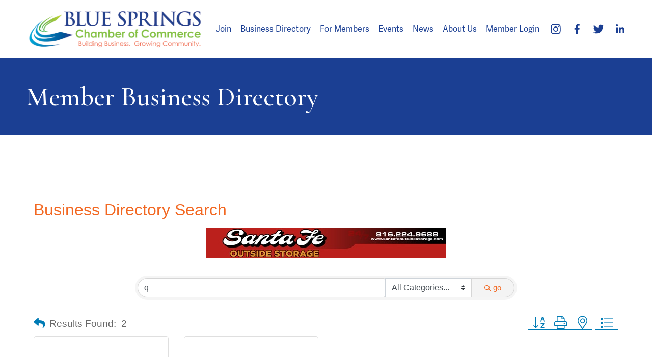

--- FILE ---
content_type: text/html; charset=utf-8
request_url: https://www.google.com/recaptcha/enterprise/anchor?ar=1&k=6LfI_T8rAAAAAMkWHrLP_GfSf3tLy9tKa839wcWa&co=aHR0cHM6Ly9idXNpbmVzcy5ibHVlc3ByaW5nc2NoYW1iZXIuY29tOjQ0Mw..&hl=en&v=9TiwnJFHeuIw_s0wSd3fiKfN&size=invisible&anchor-ms=20000&execute-ms=30000&cb=32y47l2xvkg4
body_size: 48462
content:
<!DOCTYPE HTML><html dir="ltr" lang="en"><head><meta http-equiv="Content-Type" content="text/html; charset=UTF-8">
<meta http-equiv="X-UA-Compatible" content="IE=edge">
<title>reCAPTCHA</title>
<style type="text/css">
/* cyrillic-ext */
@font-face {
  font-family: 'Roboto';
  font-style: normal;
  font-weight: 400;
  font-stretch: 100%;
  src: url(//fonts.gstatic.com/s/roboto/v48/KFO7CnqEu92Fr1ME7kSn66aGLdTylUAMa3GUBHMdazTgWw.woff2) format('woff2');
  unicode-range: U+0460-052F, U+1C80-1C8A, U+20B4, U+2DE0-2DFF, U+A640-A69F, U+FE2E-FE2F;
}
/* cyrillic */
@font-face {
  font-family: 'Roboto';
  font-style: normal;
  font-weight: 400;
  font-stretch: 100%;
  src: url(//fonts.gstatic.com/s/roboto/v48/KFO7CnqEu92Fr1ME7kSn66aGLdTylUAMa3iUBHMdazTgWw.woff2) format('woff2');
  unicode-range: U+0301, U+0400-045F, U+0490-0491, U+04B0-04B1, U+2116;
}
/* greek-ext */
@font-face {
  font-family: 'Roboto';
  font-style: normal;
  font-weight: 400;
  font-stretch: 100%;
  src: url(//fonts.gstatic.com/s/roboto/v48/KFO7CnqEu92Fr1ME7kSn66aGLdTylUAMa3CUBHMdazTgWw.woff2) format('woff2');
  unicode-range: U+1F00-1FFF;
}
/* greek */
@font-face {
  font-family: 'Roboto';
  font-style: normal;
  font-weight: 400;
  font-stretch: 100%;
  src: url(//fonts.gstatic.com/s/roboto/v48/KFO7CnqEu92Fr1ME7kSn66aGLdTylUAMa3-UBHMdazTgWw.woff2) format('woff2');
  unicode-range: U+0370-0377, U+037A-037F, U+0384-038A, U+038C, U+038E-03A1, U+03A3-03FF;
}
/* math */
@font-face {
  font-family: 'Roboto';
  font-style: normal;
  font-weight: 400;
  font-stretch: 100%;
  src: url(//fonts.gstatic.com/s/roboto/v48/KFO7CnqEu92Fr1ME7kSn66aGLdTylUAMawCUBHMdazTgWw.woff2) format('woff2');
  unicode-range: U+0302-0303, U+0305, U+0307-0308, U+0310, U+0312, U+0315, U+031A, U+0326-0327, U+032C, U+032F-0330, U+0332-0333, U+0338, U+033A, U+0346, U+034D, U+0391-03A1, U+03A3-03A9, U+03B1-03C9, U+03D1, U+03D5-03D6, U+03F0-03F1, U+03F4-03F5, U+2016-2017, U+2034-2038, U+203C, U+2040, U+2043, U+2047, U+2050, U+2057, U+205F, U+2070-2071, U+2074-208E, U+2090-209C, U+20D0-20DC, U+20E1, U+20E5-20EF, U+2100-2112, U+2114-2115, U+2117-2121, U+2123-214F, U+2190, U+2192, U+2194-21AE, U+21B0-21E5, U+21F1-21F2, U+21F4-2211, U+2213-2214, U+2216-22FF, U+2308-230B, U+2310, U+2319, U+231C-2321, U+2336-237A, U+237C, U+2395, U+239B-23B7, U+23D0, U+23DC-23E1, U+2474-2475, U+25AF, U+25B3, U+25B7, U+25BD, U+25C1, U+25CA, U+25CC, U+25FB, U+266D-266F, U+27C0-27FF, U+2900-2AFF, U+2B0E-2B11, U+2B30-2B4C, U+2BFE, U+3030, U+FF5B, U+FF5D, U+1D400-1D7FF, U+1EE00-1EEFF;
}
/* symbols */
@font-face {
  font-family: 'Roboto';
  font-style: normal;
  font-weight: 400;
  font-stretch: 100%;
  src: url(//fonts.gstatic.com/s/roboto/v48/KFO7CnqEu92Fr1ME7kSn66aGLdTylUAMaxKUBHMdazTgWw.woff2) format('woff2');
  unicode-range: U+0001-000C, U+000E-001F, U+007F-009F, U+20DD-20E0, U+20E2-20E4, U+2150-218F, U+2190, U+2192, U+2194-2199, U+21AF, U+21E6-21F0, U+21F3, U+2218-2219, U+2299, U+22C4-22C6, U+2300-243F, U+2440-244A, U+2460-24FF, U+25A0-27BF, U+2800-28FF, U+2921-2922, U+2981, U+29BF, U+29EB, U+2B00-2BFF, U+4DC0-4DFF, U+FFF9-FFFB, U+10140-1018E, U+10190-1019C, U+101A0, U+101D0-101FD, U+102E0-102FB, U+10E60-10E7E, U+1D2C0-1D2D3, U+1D2E0-1D37F, U+1F000-1F0FF, U+1F100-1F1AD, U+1F1E6-1F1FF, U+1F30D-1F30F, U+1F315, U+1F31C, U+1F31E, U+1F320-1F32C, U+1F336, U+1F378, U+1F37D, U+1F382, U+1F393-1F39F, U+1F3A7-1F3A8, U+1F3AC-1F3AF, U+1F3C2, U+1F3C4-1F3C6, U+1F3CA-1F3CE, U+1F3D4-1F3E0, U+1F3ED, U+1F3F1-1F3F3, U+1F3F5-1F3F7, U+1F408, U+1F415, U+1F41F, U+1F426, U+1F43F, U+1F441-1F442, U+1F444, U+1F446-1F449, U+1F44C-1F44E, U+1F453, U+1F46A, U+1F47D, U+1F4A3, U+1F4B0, U+1F4B3, U+1F4B9, U+1F4BB, U+1F4BF, U+1F4C8-1F4CB, U+1F4D6, U+1F4DA, U+1F4DF, U+1F4E3-1F4E6, U+1F4EA-1F4ED, U+1F4F7, U+1F4F9-1F4FB, U+1F4FD-1F4FE, U+1F503, U+1F507-1F50B, U+1F50D, U+1F512-1F513, U+1F53E-1F54A, U+1F54F-1F5FA, U+1F610, U+1F650-1F67F, U+1F687, U+1F68D, U+1F691, U+1F694, U+1F698, U+1F6AD, U+1F6B2, U+1F6B9-1F6BA, U+1F6BC, U+1F6C6-1F6CF, U+1F6D3-1F6D7, U+1F6E0-1F6EA, U+1F6F0-1F6F3, U+1F6F7-1F6FC, U+1F700-1F7FF, U+1F800-1F80B, U+1F810-1F847, U+1F850-1F859, U+1F860-1F887, U+1F890-1F8AD, U+1F8B0-1F8BB, U+1F8C0-1F8C1, U+1F900-1F90B, U+1F93B, U+1F946, U+1F984, U+1F996, U+1F9E9, U+1FA00-1FA6F, U+1FA70-1FA7C, U+1FA80-1FA89, U+1FA8F-1FAC6, U+1FACE-1FADC, U+1FADF-1FAE9, U+1FAF0-1FAF8, U+1FB00-1FBFF;
}
/* vietnamese */
@font-face {
  font-family: 'Roboto';
  font-style: normal;
  font-weight: 400;
  font-stretch: 100%;
  src: url(//fonts.gstatic.com/s/roboto/v48/KFO7CnqEu92Fr1ME7kSn66aGLdTylUAMa3OUBHMdazTgWw.woff2) format('woff2');
  unicode-range: U+0102-0103, U+0110-0111, U+0128-0129, U+0168-0169, U+01A0-01A1, U+01AF-01B0, U+0300-0301, U+0303-0304, U+0308-0309, U+0323, U+0329, U+1EA0-1EF9, U+20AB;
}
/* latin-ext */
@font-face {
  font-family: 'Roboto';
  font-style: normal;
  font-weight: 400;
  font-stretch: 100%;
  src: url(//fonts.gstatic.com/s/roboto/v48/KFO7CnqEu92Fr1ME7kSn66aGLdTylUAMa3KUBHMdazTgWw.woff2) format('woff2');
  unicode-range: U+0100-02BA, U+02BD-02C5, U+02C7-02CC, U+02CE-02D7, U+02DD-02FF, U+0304, U+0308, U+0329, U+1D00-1DBF, U+1E00-1E9F, U+1EF2-1EFF, U+2020, U+20A0-20AB, U+20AD-20C0, U+2113, U+2C60-2C7F, U+A720-A7FF;
}
/* latin */
@font-face {
  font-family: 'Roboto';
  font-style: normal;
  font-weight: 400;
  font-stretch: 100%;
  src: url(//fonts.gstatic.com/s/roboto/v48/KFO7CnqEu92Fr1ME7kSn66aGLdTylUAMa3yUBHMdazQ.woff2) format('woff2');
  unicode-range: U+0000-00FF, U+0131, U+0152-0153, U+02BB-02BC, U+02C6, U+02DA, U+02DC, U+0304, U+0308, U+0329, U+2000-206F, U+20AC, U+2122, U+2191, U+2193, U+2212, U+2215, U+FEFF, U+FFFD;
}
/* cyrillic-ext */
@font-face {
  font-family: 'Roboto';
  font-style: normal;
  font-weight: 500;
  font-stretch: 100%;
  src: url(//fonts.gstatic.com/s/roboto/v48/KFO7CnqEu92Fr1ME7kSn66aGLdTylUAMa3GUBHMdazTgWw.woff2) format('woff2');
  unicode-range: U+0460-052F, U+1C80-1C8A, U+20B4, U+2DE0-2DFF, U+A640-A69F, U+FE2E-FE2F;
}
/* cyrillic */
@font-face {
  font-family: 'Roboto';
  font-style: normal;
  font-weight: 500;
  font-stretch: 100%;
  src: url(//fonts.gstatic.com/s/roboto/v48/KFO7CnqEu92Fr1ME7kSn66aGLdTylUAMa3iUBHMdazTgWw.woff2) format('woff2');
  unicode-range: U+0301, U+0400-045F, U+0490-0491, U+04B0-04B1, U+2116;
}
/* greek-ext */
@font-face {
  font-family: 'Roboto';
  font-style: normal;
  font-weight: 500;
  font-stretch: 100%;
  src: url(//fonts.gstatic.com/s/roboto/v48/KFO7CnqEu92Fr1ME7kSn66aGLdTylUAMa3CUBHMdazTgWw.woff2) format('woff2');
  unicode-range: U+1F00-1FFF;
}
/* greek */
@font-face {
  font-family: 'Roboto';
  font-style: normal;
  font-weight: 500;
  font-stretch: 100%;
  src: url(//fonts.gstatic.com/s/roboto/v48/KFO7CnqEu92Fr1ME7kSn66aGLdTylUAMa3-UBHMdazTgWw.woff2) format('woff2');
  unicode-range: U+0370-0377, U+037A-037F, U+0384-038A, U+038C, U+038E-03A1, U+03A3-03FF;
}
/* math */
@font-face {
  font-family: 'Roboto';
  font-style: normal;
  font-weight: 500;
  font-stretch: 100%;
  src: url(//fonts.gstatic.com/s/roboto/v48/KFO7CnqEu92Fr1ME7kSn66aGLdTylUAMawCUBHMdazTgWw.woff2) format('woff2');
  unicode-range: U+0302-0303, U+0305, U+0307-0308, U+0310, U+0312, U+0315, U+031A, U+0326-0327, U+032C, U+032F-0330, U+0332-0333, U+0338, U+033A, U+0346, U+034D, U+0391-03A1, U+03A3-03A9, U+03B1-03C9, U+03D1, U+03D5-03D6, U+03F0-03F1, U+03F4-03F5, U+2016-2017, U+2034-2038, U+203C, U+2040, U+2043, U+2047, U+2050, U+2057, U+205F, U+2070-2071, U+2074-208E, U+2090-209C, U+20D0-20DC, U+20E1, U+20E5-20EF, U+2100-2112, U+2114-2115, U+2117-2121, U+2123-214F, U+2190, U+2192, U+2194-21AE, U+21B0-21E5, U+21F1-21F2, U+21F4-2211, U+2213-2214, U+2216-22FF, U+2308-230B, U+2310, U+2319, U+231C-2321, U+2336-237A, U+237C, U+2395, U+239B-23B7, U+23D0, U+23DC-23E1, U+2474-2475, U+25AF, U+25B3, U+25B7, U+25BD, U+25C1, U+25CA, U+25CC, U+25FB, U+266D-266F, U+27C0-27FF, U+2900-2AFF, U+2B0E-2B11, U+2B30-2B4C, U+2BFE, U+3030, U+FF5B, U+FF5D, U+1D400-1D7FF, U+1EE00-1EEFF;
}
/* symbols */
@font-face {
  font-family: 'Roboto';
  font-style: normal;
  font-weight: 500;
  font-stretch: 100%;
  src: url(//fonts.gstatic.com/s/roboto/v48/KFO7CnqEu92Fr1ME7kSn66aGLdTylUAMaxKUBHMdazTgWw.woff2) format('woff2');
  unicode-range: U+0001-000C, U+000E-001F, U+007F-009F, U+20DD-20E0, U+20E2-20E4, U+2150-218F, U+2190, U+2192, U+2194-2199, U+21AF, U+21E6-21F0, U+21F3, U+2218-2219, U+2299, U+22C4-22C6, U+2300-243F, U+2440-244A, U+2460-24FF, U+25A0-27BF, U+2800-28FF, U+2921-2922, U+2981, U+29BF, U+29EB, U+2B00-2BFF, U+4DC0-4DFF, U+FFF9-FFFB, U+10140-1018E, U+10190-1019C, U+101A0, U+101D0-101FD, U+102E0-102FB, U+10E60-10E7E, U+1D2C0-1D2D3, U+1D2E0-1D37F, U+1F000-1F0FF, U+1F100-1F1AD, U+1F1E6-1F1FF, U+1F30D-1F30F, U+1F315, U+1F31C, U+1F31E, U+1F320-1F32C, U+1F336, U+1F378, U+1F37D, U+1F382, U+1F393-1F39F, U+1F3A7-1F3A8, U+1F3AC-1F3AF, U+1F3C2, U+1F3C4-1F3C6, U+1F3CA-1F3CE, U+1F3D4-1F3E0, U+1F3ED, U+1F3F1-1F3F3, U+1F3F5-1F3F7, U+1F408, U+1F415, U+1F41F, U+1F426, U+1F43F, U+1F441-1F442, U+1F444, U+1F446-1F449, U+1F44C-1F44E, U+1F453, U+1F46A, U+1F47D, U+1F4A3, U+1F4B0, U+1F4B3, U+1F4B9, U+1F4BB, U+1F4BF, U+1F4C8-1F4CB, U+1F4D6, U+1F4DA, U+1F4DF, U+1F4E3-1F4E6, U+1F4EA-1F4ED, U+1F4F7, U+1F4F9-1F4FB, U+1F4FD-1F4FE, U+1F503, U+1F507-1F50B, U+1F50D, U+1F512-1F513, U+1F53E-1F54A, U+1F54F-1F5FA, U+1F610, U+1F650-1F67F, U+1F687, U+1F68D, U+1F691, U+1F694, U+1F698, U+1F6AD, U+1F6B2, U+1F6B9-1F6BA, U+1F6BC, U+1F6C6-1F6CF, U+1F6D3-1F6D7, U+1F6E0-1F6EA, U+1F6F0-1F6F3, U+1F6F7-1F6FC, U+1F700-1F7FF, U+1F800-1F80B, U+1F810-1F847, U+1F850-1F859, U+1F860-1F887, U+1F890-1F8AD, U+1F8B0-1F8BB, U+1F8C0-1F8C1, U+1F900-1F90B, U+1F93B, U+1F946, U+1F984, U+1F996, U+1F9E9, U+1FA00-1FA6F, U+1FA70-1FA7C, U+1FA80-1FA89, U+1FA8F-1FAC6, U+1FACE-1FADC, U+1FADF-1FAE9, U+1FAF0-1FAF8, U+1FB00-1FBFF;
}
/* vietnamese */
@font-face {
  font-family: 'Roboto';
  font-style: normal;
  font-weight: 500;
  font-stretch: 100%;
  src: url(//fonts.gstatic.com/s/roboto/v48/KFO7CnqEu92Fr1ME7kSn66aGLdTylUAMa3OUBHMdazTgWw.woff2) format('woff2');
  unicode-range: U+0102-0103, U+0110-0111, U+0128-0129, U+0168-0169, U+01A0-01A1, U+01AF-01B0, U+0300-0301, U+0303-0304, U+0308-0309, U+0323, U+0329, U+1EA0-1EF9, U+20AB;
}
/* latin-ext */
@font-face {
  font-family: 'Roboto';
  font-style: normal;
  font-weight: 500;
  font-stretch: 100%;
  src: url(//fonts.gstatic.com/s/roboto/v48/KFO7CnqEu92Fr1ME7kSn66aGLdTylUAMa3KUBHMdazTgWw.woff2) format('woff2');
  unicode-range: U+0100-02BA, U+02BD-02C5, U+02C7-02CC, U+02CE-02D7, U+02DD-02FF, U+0304, U+0308, U+0329, U+1D00-1DBF, U+1E00-1E9F, U+1EF2-1EFF, U+2020, U+20A0-20AB, U+20AD-20C0, U+2113, U+2C60-2C7F, U+A720-A7FF;
}
/* latin */
@font-face {
  font-family: 'Roboto';
  font-style: normal;
  font-weight: 500;
  font-stretch: 100%;
  src: url(//fonts.gstatic.com/s/roboto/v48/KFO7CnqEu92Fr1ME7kSn66aGLdTylUAMa3yUBHMdazQ.woff2) format('woff2');
  unicode-range: U+0000-00FF, U+0131, U+0152-0153, U+02BB-02BC, U+02C6, U+02DA, U+02DC, U+0304, U+0308, U+0329, U+2000-206F, U+20AC, U+2122, U+2191, U+2193, U+2212, U+2215, U+FEFF, U+FFFD;
}
/* cyrillic-ext */
@font-face {
  font-family: 'Roboto';
  font-style: normal;
  font-weight: 900;
  font-stretch: 100%;
  src: url(//fonts.gstatic.com/s/roboto/v48/KFO7CnqEu92Fr1ME7kSn66aGLdTylUAMa3GUBHMdazTgWw.woff2) format('woff2');
  unicode-range: U+0460-052F, U+1C80-1C8A, U+20B4, U+2DE0-2DFF, U+A640-A69F, U+FE2E-FE2F;
}
/* cyrillic */
@font-face {
  font-family: 'Roboto';
  font-style: normal;
  font-weight: 900;
  font-stretch: 100%;
  src: url(//fonts.gstatic.com/s/roboto/v48/KFO7CnqEu92Fr1ME7kSn66aGLdTylUAMa3iUBHMdazTgWw.woff2) format('woff2');
  unicode-range: U+0301, U+0400-045F, U+0490-0491, U+04B0-04B1, U+2116;
}
/* greek-ext */
@font-face {
  font-family: 'Roboto';
  font-style: normal;
  font-weight: 900;
  font-stretch: 100%;
  src: url(//fonts.gstatic.com/s/roboto/v48/KFO7CnqEu92Fr1ME7kSn66aGLdTylUAMa3CUBHMdazTgWw.woff2) format('woff2');
  unicode-range: U+1F00-1FFF;
}
/* greek */
@font-face {
  font-family: 'Roboto';
  font-style: normal;
  font-weight: 900;
  font-stretch: 100%;
  src: url(//fonts.gstatic.com/s/roboto/v48/KFO7CnqEu92Fr1ME7kSn66aGLdTylUAMa3-UBHMdazTgWw.woff2) format('woff2');
  unicode-range: U+0370-0377, U+037A-037F, U+0384-038A, U+038C, U+038E-03A1, U+03A3-03FF;
}
/* math */
@font-face {
  font-family: 'Roboto';
  font-style: normal;
  font-weight: 900;
  font-stretch: 100%;
  src: url(//fonts.gstatic.com/s/roboto/v48/KFO7CnqEu92Fr1ME7kSn66aGLdTylUAMawCUBHMdazTgWw.woff2) format('woff2');
  unicode-range: U+0302-0303, U+0305, U+0307-0308, U+0310, U+0312, U+0315, U+031A, U+0326-0327, U+032C, U+032F-0330, U+0332-0333, U+0338, U+033A, U+0346, U+034D, U+0391-03A1, U+03A3-03A9, U+03B1-03C9, U+03D1, U+03D5-03D6, U+03F0-03F1, U+03F4-03F5, U+2016-2017, U+2034-2038, U+203C, U+2040, U+2043, U+2047, U+2050, U+2057, U+205F, U+2070-2071, U+2074-208E, U+2090-209C, U+20D0-20DC, U+20E1, U+20E5-20EF, U+2100-2112, U+2114-2115, U+2117-2121, U+2123-214F, U+2190, U+2192, U+2194-21AE, U+21B0-21E5, U+21F1-21F2, U+21F4-2211, U+2213-2214, U+2216-22FF, U+2308-230B, U+2310, U+2319, U+231C-2321, U+2336-237A, U+237C, U+2395, U+239B-23B7, U+23D0, U+23DC-23E1, U+2474-2475, U+25AF, U+25B3, U+25B7, U+25BD, U+25C1, U+25CA, U+25CC, U+25FB, U+266D-266F, U+27C0-27FF, U+2900-2AFF, U+2B0E-2B11, U+2B30-2B4C, U+2BFE, U+3030, U+FF5B, U+FF5D, U+1D400-1D7FF, U+1EE00-1EEFF;
}
/* symbols */
@font-face {
  font-family: 'Roboto';
  font-style: normal;
  font-weight: 900;
  font-stretch: 100%;
  src: url(//fonts.gstatic.com/s/roboto/v48/KFO7CnqEu92Fr1ME7kSn66aGLdTylUAMaxKUBHMdazTgWw.woff2) format('woff2');
  unicode-range: U+0001-000C, U+000E-001F, U+007F-009F, U+20DD-20E0, U+20E2-20E4, U+2150-218F, U+2190, U+2192, U+2194-2199, U+21AF, U+21E6-21F0, U+21F3, U+2218-2219, U+2299, U+22C4-22C6, U+2300-243F, U+2440-244A, U+2460-24FF, U+25A0-27BF, U+2800-28FF, U+2921-2922, U+2981, U+29BF, U+29EB, U+2B00-2BFF, U+4DC0-4DFF, U+FFF9-FFFB, U+10140-1018E, U+10190-1019C, U+101A0, U+101D0-101FD, U+102E0-102FB, U+10E60-10E7E, U+1D2C0-1D2D3, U+1D2E0-1D37F, U+1F000-1F0FF, U+1F100-1F1AD, U+1F1E6-1F1FF, U+1F30D-1F30F, U+1F315, U+1F31C, U+1F31E, U+1F320-1F32C, U+1F336, U+1F378, U+1F37D, U+1F382, U+1F393-1F39F, U+1F3A7-1F3A8, U+1F3AC-1F3AF, U+1F3C2, U+1F3C4-1F3C6, U+1F3CA-1F3CE, U+1F3D4-1F3E0, U+1F3ED, U+1F3F1-1F3F3, U+1F3F5-1F3F7, U+1F408, U+1F415, U+1F41F, U+1F426, U+1F43F, U+1F441-1F442, U+1F444, U+1F446-1F449, U+1F44C-1F44E, U+1F453, U+1F46A, U+1F47D, U+1F4A3, U+1F4B0, U+1F4B3, U+1F4B9, U+1F4BB, U+1F4BF, U+1F4C8-1F4CB, U+1F4D6, U+1F4DA, U+1F4DF, U+1F4E3-1F4E6, U+1F4EA-1F4ED, U+1F4F7, U+1F4F9-1F4FB, U+1F4FD-1F4FE, U+1F503, U+1F507-1F50B, U+1F50D, U+1F512-1F513, U+1F53E-1F54A, U+1F54F-1F5FA, U+1F610, U+1F650-1F67F, U+1F687, U+1F68D, U+1F691, U+1F694, U+1F698, U+1F6AD, U+1F6B2, U+1F6B9-1F6BA, U+1F6BC, U+1F6C6-1F6CF, U+1F6D3-1F6D7, U+1F6E0-1F6EA, U+1F6F0-1F6F3, U+1F6F7-1F6FC, U+1F700-1F7FF, U+1F800-1F80B, U+1F810-1F847, U+1F850-1F859, U+1F860-1F887, U+1F890-1F8AD, U+1F8B0-1F8BB, U+1F8C0-1F8C1, U+1F900-1F90B, U+1F93B, U+1F946, U+1F984, U+1F996, U+1F9E9, U+1FA00-1FA6F, U+1FA70-1FA7C, U+1FA80-1FA89, U+1FA8F-1FAC6, U+1FACE-1FADC, U+1FADF-1FAE9, U+1FAF0-1FAF8, U+1FB00-1FBFF;
}
/* vietnamese */
@font-face {
  font-family: 'Roboto';
  font-style: normal;
  font-weight: 900;
  font-stretch: 100%;
  src: url(//fonts.gstatic.com/s/roboto/v48/KFO7CnqEu92Fr1ME7kSn66aGLdTylUAMa3OUBHMdazTgWw.woff2) format('woff2');
  unicode-range: U+0102-0103, U+0110-0111, U+0128-0129, U+0168-0169, U+01A0-01A1, U+01AF-01B0, U+0300-0301, U+0303-0304, U+0308-0309, U+0323, U+0329, U+1EA0-1EF9, U+20AB;
}
/* latin-ext */
@font-face {
  font-family: 'Roboto';
  font-style: normal;
  font-weight: 900;
  font-stretch: 100%;
  src: url(//fonts.gstatic.com/s/roboto/v48/KFO7CnqEu92Fr1ME7kSn66aGLdTylUAMa3KUBHMdazTgWw.woff2) format('woff2');
  unicode-range: U+0100-02BA, U+02BD-02C5, U+02C7-02CC, U+02CE-02D7, U+02DD-02FF, U+0304, U+0308, U+0329, U+1D00-1DBF, U+1E00-1E9F, U+1EF2-1EFF, U+2020, U+20A0-20AB, U+20AD-20C0, U+2113, U+2C60-2C7F, U+A720-A7FF;
}
/* latin */
@font-face {
  font-family: 'Roboto';
  font-style: normal;
  font-weight: 900;
  font-stretch: 100%;
  src: url(//fonts.gstatic.com/s/roboto/v48/KFO7CnqEu92Fr1ME7kSn66aGLdTylUAMa3yUBHMdazQ.woff2) format('woff2');
  unicode-range: U+0000-00FF, U+0131, U+0152-0153, U+02BB-02BC, U+02C6, U+02DA, U+02DC, U+0304, U+0308, U+0329, U+2000-206F, U+20AC, U+2122, U+2191, U+2193, U+2212, U+2215, U+FEFF, U+FFFD;
}

</style>
<link rel="stylesheet" type="text/css" href="https://www.gstatic.com/recaptcha/releases/9TiwnJFHeuIw_s0wSd3fiKfN/styles__ltr.css">
<script nonce="uwofVZuqSBR75UIA-juvjw" type="text/javascript">window['__recaptcha_api'] = 'https://www.google.com/recaptcha/enterprise/';</script>
<script type="text/javascript" src="https://www.gstatic.com/recaptcha/releases/9TiwnJFHeuIw_s0wSd3fiKfN/recaptcha__en.js" nonce="uwofVZuqSBR75UIA-juvjw">
      
    </script></head>
<body><div id="rc-anchor-alert" class="rc-anchor-alert"></div>
<input type="hidden" id="recaptcha-token" value="[base64]">
<script type="text/javascript" nonce="uwofVZuqSBR75UIA-juvjw">
      recaptcha.anchor.Main.init("[\x22ainput\x22,[\x22bgdata\x22,\x22\x22,\[base64]/[base64]/[base64]/ZyhXLGgpOnEoW04sMjEsbF0sVywwKSxoKSxmYWxzZSxmYWxzZSl9Y2F0Y2goayl7RygzNTgsVyk/[base64]/[base64]/[base64]/[base64]/[base64]/[base64]/[base64]/bmV3IEJbT10oRFswXSk6dz09Mj9uZXcgQltPXShEWzBdLERbMV0pOnc9PTM/bmV3IEJbT10oRFswXSxEWzFdLERbMl0pOnc9PTQ/[base64]/[base64]/[base64]/[base64]/[base64]\\u003d\x22,\[base64]\\u003d\x22,\[base64]/Cr8KNP1gOwqPCp8KCA8KKd8KqwozCssOaw4pJWWswfcOyRRtIBUQjw6jCmsKreHZpVnNsMcK9wpx3w7l8w5Y/wqY/w6PChEAqBcOGw44dVMODwr/DmAIGw4XDl3jClcK2d0rCksOQVTg4w4Ruw51bw4paV8KJRcOnK2zCv8O5H8KyZTIVYcORwrY5w6dhL8OsX3opwpXCsUYyCcK8FkvDmnzDmsKdw7nComldbMKqD8K9KAbDrcOSPSzChcObX1HCn8KNSUPDmMKcKz3ChhfDlznCjQvDnX/DvCEhwoDCssO/RcKFw6ojwoRswqLCvMKBHHtJIQpjwoPDhMK7w5YcwobCsmLCgBEYKFrCisK5dADDt8KvLFzDu8K/QUvDkQnDpMOWBSjChxnDpMKOwpdufMOwPE9pw4FNwovCjcKOw6Z2CzM2w6HDrsK+I8OVwprDnMOMw7t3wooFLRR4Ih/[base64]/CnhUlw5PClBocwrfDp37Culk5w5jClsOTwrtKNwnDssOgwrABCcOyc8KKw4gjH8OCHmYtbEPDkcODVcOOfsOoAztvZ8OXBsKyemZNHg/Ct8OPw7RufMO3dk1JHElNw47ChsOBcVXDuwfDuxPDryfDrcKNw5cfI8O7wrTCuRHDhMOMYwTDmWFEbDJmYMKfQMKAdwHDowd2w5AZLizDgcKrw7zCpcOaDTkew7HDu0VmXCrCiMKhwrjDtsOawoTDsMK9w4nDqcONw4p7RVfCm8KvaGU8A8OJw48Dw53DnsOYw7/[base64]/wqpaQMK+aStaw6zCj8OswpPCh29YXRt8QcKdfz3ClMKReHzDo8Kww43CocK3w5rCsMKGUcOew7PCo8OUTcK3A8KGwoUSUQrCg1sScsKuw4rClcK2QcOXBsOjw4EeU0XCuw3CgW5oeB1TVSRqJgMLwrQBw74KwqHCksKmLsKGworDpF5iFVYkWMKRTiPDpsOzw4/Du8Kkb0zCi8OpHXvDi8KIBn/DsyVxwpvCqm8mwrPDtS1Yej3DmcK+REsBZQFnwojDjG5eCSAewqlVcsOzw7oMWcKPwogFw6cMQ8OLwoDDlUgGwr/DhE/[base64]/CnxLCr8OqeR/DqmBow7/[base64]/Cg8KMwqrDl8KDKQTCpknDnlY4w7rCjcKDw7jCmsKXwp9eaC7ChsKWwotYDMOKw4zDrwPDjMO3wrLDt2RIEcOIwrM1J8K2wq7Cm15POnrDkXEkw5jDsMKZw7YBcg/CuCRQw4LCl38tJ0bDlUdnYcO9wo9dI8OgcjR5w53CnMK4w53DqMOCw4HDj1nDu8O2w6fCvGLDn8Obw63CqMKGw4NzPgLDrMKlw5TDoMOBKDE7HG7DicObw6IacsOsbMO/w7RDXMKjw4A/wp/CmsOmw43Do8KawpfCj1fCkDnCj3DCnsOgdcK1ZMOpasOfwrzDscOpElfChkNZwr0HwrQ1w5vChcKVwo13wqbCs1c4aVwJwrkqw5DDnBzCv01TwqfCoyNQCkXDjFtawrDCuxLDm8OsZ0NCHcK/w43Dt8K5w7AvaMKBw4DCuR7CkwXCvXIXw7ZRaXRgw6JNwqobw7YGOMKQNhvDo8Ofeg/DrkvCmD/Dv8O+YDUvw7XCtMKUUzbDtcKGWMKfwp4UbMOVw40pRWVtSVIZwq3ChcK2ZMKjwrLCjsO6UcKdwrFCKcOIJnTCj1nDtUPCjMKYwr7CvCojw5ZeB8KYbMK8PMK9Q8OcWTnCnMOOw4xrcQjDkyFKw4vCohJ4w59bbl9Ow5BwwoZAw7DDgMOfe8KISW0Qw7wBS8K/wpzCmMK8ciLClz4bw6Qgw5DDncOSH3bDv8OxfkDCsMK3wrzCssK9w4PCs8KFcsOVKEDDscKID8Kgwq07RxHDjMOlwpUgWsKBwofDgh4sRcOiYcKIwr7CqMKwLCDCqcKWPMKPw4fDqyLCoDfDsMKJEy5cwoPDnsOWegExw4ZMwrd9TcOcwqQQb8K/wo3DvGjCn1E8E8KYw4/[base64]/w4/CisO4J0QEBcK/JsO+wonCmVbCvMOOw4DCosO1HsOmwq3DicK8HynCv8KiKsOOwooIJB0fRcOww7J2D8OcwqbClQ3ClMKwagjDlnLDm8OWLcK/[base64]/Ti9iTMK+byPDqgYbw4HDgsKVDcOwwo/DtgHCv0/Dp0vDlijCjcOQw4XDosKIw7olwoDDo2/DhcOlJgx6wqAlwpPDj8K3woHCj8O3w5ZDwrfDnsO6IU/[base64]/Z1/CoCUoYwU8wrPCjEE9eRxHUMKPHsKewoRpwp1KTsKrOi/DvxnDqsKRbUrDnxxBOMKBwoTCgy7Dv8K9w45iXxPCpMOHwqjDkgcEw5bDugPDnsOLw7TCkATDnUjDssKmw403L8OgEMKRw4o8XXjCs2IET8OewpADwqnClHvDuGXDh8OywpnDiWjCl8K8w6TDg8KKQ15jT8KNworCmcOBZk3DvH/[base64]/[base64]/CqsKewqfDsMOOLx7ClsOcbMOtworCtzB5I8Omw5rCk8Kdwq3CkW/CqcOJDC5PSMOeUcKGcjpKXMO6Jw/CocKOIC4Xw4kvclF4wqvCi8Omw7rDqMKGZxVFw7gpwokzw5TDsQQDwrICwrHChMOFZMKowo/CgVzCscO2HScLJ8K6w43DnScTZ3nCh0zDnRsRwo7DtMKlPSLDmRk0FMOVwozDrwvDs8O6woVewqVDdRkUG1Zow7jCucKzwrNHJELDoDLDkcOgw5/Dki3DtcOWOBnDisOzGcKYSMKQwqrCkVfDosK5w4fCmT7DqcOpw5TDjsOHw7xnw6UJR8KuUSvCjMOGw4PCl0bDo8Olw5vDvg8kEsOZw4/Dkg/Ckl7ChMKEDVXDlAXCkMOOH1LCmEEDYsKZwpbCmlAxaS3DsMKhw5ItfXEZwq/DjhnDpHhUA3NlwovCqVomajseKSzChQN/[base64]/[base64]/w5fCpcOMw6jCh8KTwpTDhBoewojDl8OfwrBWFcKmw49Rw77DtGfCu8Otwo7Ct1Nvwqlmwp7CsgjClsK5wqZkJMOdwrzDpMK9RALCh0BswrrCvHdWdMObwow9RUbCl8KFc0jCj8OVaMK9PMOOOcKQKXPCr8OjwqHCoMK0w53Cow9Dw7d/w4lkwrcuYsKfwpMCIlnCqsOaWWLCpEAyJwU2cS3DucKEw67DoMOlw7HCgHHDhhlNEirDgkhXDMKbw6zDucOvwr/Dv8O6V8OIbSjCjsKzw7EHw5U7AcOxTsOnecKrwqUYOQFWTsKtWsO1wqPChWpOeSzDucOAIQFvV8KpZMObDSxMOcKfwrxWw6hUT0LCiXAkwpHDtTJjRR9Bw4/[base64]/DhRw7K17DjG7DuT0Qw7MvwrnDlEhLw5HDlcKgwoYjD0XDq2jDrsO1MnnDjMOBwrESKMOgwqXDgTwYw7gawqbCkcOtw7wEw5RlLk7CiBRxw5Uvw7DDhMKGAk3CuzATZ0/DuMOIwrsUwqPCrxnDuMOnw6/Cp8KjPHoXwpdHw5kCTsO7R8Kaw4vCpsOvwpXDq8OQw44qW27Ck39uBG98w6dWOsK1w6ZQwqJuwpvDp8KMTsOhAhTCvlnDmQbCjMKuZE4+w4zCrMOFeW3DknZHwrzCmcKOw57DkgoYwqAGW2jCmMOAwpxRwoNhwp0dworCrC3DvMO/[base64]/CmsOywoDDqcKwccOKwrEnDsKofw8yRBrCucOlw5F/wrZCwooHWcOCwrTCjSdYwqgFX1Vcw6t8wr1NXcKcZsONwp7CqcOTwqMOw5HDm8Oqw6nDksOjVGrDtynDnU0fbAshHxjCgMKWZsK0WcKsNMOOCcKzX8OKI8Ofw7rDvCdyasKPPHJYw6fCmBvCrMOawr/Cpw/[base64]/[base64]/CqFhzaToyX3XCsz3Dkj7DvzFNH8Ovw7Esw4XDuFHDlsK1wpXCsMOpeWzCj8KlwrEMw7TCi8Kvwp8zcMKzfMOVwrzCs8OewpJ+w4kxA8K1wq/CosO/HcK9w58KF8KywrspWB7DjQTDp8KNQMOyZsKUwpjCjAILesOTScO/[base64]/w7MVw63CjVtyGcO2w70ww7J/w6vCghRvaiPCusKvcgtJwo/Ds8KNwrrDiWrCsMOHaWs5GRBxw708w4HDvzfCvGI/woRsTkLCusKTb8K2QcO4w6PDscOMwqPDgSbDoFhKw7/DnMKWw7hpXcKua0DCpcOwDFjDozN4w4x4woQmPyHCs1pGw4TClcOpwpElw7d5wr3CiWU2Z8Kpwp84wp5YwoEWTQbCoG7DjyFEw5nChsKRw6fCpyAXwp5tByDDhQ/DkMK3XsO8woHDvgTCusKuwrEXwqdFwrYrCRTCgkYqDsO/woUGZnLDu8K5woNnw7M4MMKidcKmNQdkwoB1w41hw4gyw5NQw68+wrnDvsKVG8OVYsOfwqpNFMKgHcKZwqx6wrjCu8OdwoXDtyTDksO+ey4/LcKRwrfChMKCB8O8wo7DjDoAw4Mmw5Vkwr7DuFHDr8OAScOcesK6LsOhI8OoSMOdw7HDvC7DscOXw7rDp3rCsG3DuCjCnBHCpMOFwrNsScO7FsKneMKKw617w6dwwr4Ew59iwoIAwodpK3xHKsKJwq0Xw63DtCQYJwQ/[base64]/[base64]/DjcOTw6wowq/CoHJ5ccOTFcKCDn91wr0Fw7nDh8OyC8OQwokdw7AjeMK3wpk+HiQ9FMOZJMK+w4jDg8ORBMOhRVnDvnxVMgMiA3BJwovDssOfTsKTE8OMw7TDkS/[base64]/[base64]/CuiRDw70xegA+d8KEwoYWcsKpCnoNwoTDn8KfwrA+wr8fw6k3UsKxw4DCp8OXYsOpfFMXwobDvsOewozCo1fCl13DqMOff8OwOlEBw4jDg8K9wpAxMlF4wqzDqn3Cj8OnWcKLwrlWWzzDjTrCkUARwoZqID18w7h9w7jDusKXN3LCsXzCicOaahXCpA3DvsOHwpl/wpPCt8OIOGbDp2UpMzjDgcK5wrfCpcO2woREWsOKXMKSwqdMWyk+XcOkwp04w4AATlkADmkRV8OLwo49fRFRcUzCnsK7B8O+wonCiVrDvMOkGwnCjQ/[base64]/Dt8KowojDmMKuwrhRwoZoCBcQMRdcD8Oowrg7bxIuwod3C8KUwrfCocK1RDvCvMKfw7hmBzjCniYuwowiwpNvI8K5wqXDvSsyGsKaw7oZwpnCjg3CjcO+SsKiQsObXmHDo0XDv8OPw7LCn0k1VcOSw6rCscOUKmnDjMOZwpkgwrzDuMOnT8O/w4zCjMOwwqDDvcKRwoXCvcOKWcOLw7fDgG9iJFDCuMKkwpfDncOUCiEKM8KmXXtDwrpyw6/[base64]/Co8OywotBSGsKw7UoewTDqWdCRWMvwpRZw68iUcKNLsKOcjvCu8KWNsO4KMKbPW/[base64]/[base64]/CqDdZw6QxV8KXC8Kmw4jDuS7CmxXDnMKLKsOuwqLCmTzCr17CjGbCvHBqDsKcwq/CrgApwpgYw43CqVlcA1VwNFkAwp7Dl2XDn8O/cjrCpMKQGUkhwqUFwr0twopUwpXCsVkPw4LDlS/[base64]/[base64]/DgHV1wrM+LAjCu8ORw4ZCE8KWeUxxwo4JacO5wrfCpjsMwqnCgVfDgcOWw5kWFDfDiMKUwo8BaWnDucOxAsOybsOhwoMKw7INLh3DhMO8L8OtOcK2MVzDqnUYwonCtcOEPWvCh13Ckg5rw7vDhy8yAsOCBMOUwqTCvnktwo/[base64]/CsTQZCGIDw5YLwpfDvsOWwpDCpcK/SABrbcKPw6IAwrDCp19DUsKwwpvCucOfMyhGMMOAw5h+wqXCv8KSI2LCjUDCjMKUwrFww77Dr8KaR8K/EyrDnMO/Q2LCucOZwpHCu8K1wpBEwoTDgcKmZMOpF8KyUVTCnsOybMKdw4ksfF0dw7jCmsOZf1AVPsKGwr1Nwr/DvMOqBMO+wrYzw4YJOUNIw5lTwqJHKDEcw4ktwpLClMKnwoLCkcOQEUXDp1LDjMOCw4o9wpJUwoIVwp4Yw6pKwpTDvcO7aMKPbcOqQGcnwpHCncKbw5PCjMOewpRQw6nCnMO/axsmJ8KZPMOnMEgHw5LDl8O3NcOyfzIJw7DCp0rClVN2CcKFVDFxwr7CgsKgw6jDgGNlwr5awqDDvlXDmnzCp8Oiw53CiFhuX8KnwoPClADCvyAew4lBwpXDv8OIDiNhw6AGwr/[base64]/DrsOLZWTCsGDCq8OuCy1iGWLDvRfDjcKTfknDn3zDgcOLfMO4w7UVw7DDh8Oywo9bw7jDthR+wqHCvAvChxnDusOkw4oqam7CkcK3w5jCpz/CscK7LcO/w4gJL8OoMzLCtMKSwqLCr2DDsxk5woQ+ESoPQkUPwr02wrHCsEt0FcKZw75afcOhw5/CqsO/w6fDkRJ9w7siw7EPwqxkFQfChDMUDMOxwrDDijTChjlFEhTCkMOhD8KdwpjDqXXDs2xuw4Y7wpnCuA/DtR3CvcOQP8OuwrQMfULDjMOcSsK3KMKSAsOafMKwTMKlwrzCjARwwol7I3glw5cMwoUmH3McKMK1KMO2wo/DksKqBHDCsi9xRz/[base64]/w7bCiDTDr8OPJSdBwp9LQ3c+w4k0asKKL8KSw6FmFMOBGyXCggpeLQfDmsOKDMKrXVcQfjDDsMOLPX/CnHrCqV3DlGE/wpbDk8OzdsOcwoHDg8Krw4/DuFZkw7vCgSvDsgTCkhw5w7QIw7fDhMOzwp3DqsOjSMKiw6XDu8OFwoDDpUBaYArCucKvEcOXwo1ScGAjw51qDw7DisObw7LDhMO4Z1TDmh7Dsm/ChcO2wq0Xfh7DnMOPw6low53DkWUbLsK+w7RKLxvDnEpAwr/Do8O8OsKMQMKAw44CCcOAw5XDrMO3wrhEMcKzw7DDjFt/[base64]/[base64]/CnjjClThdw60pwqrCoWvCsTPDm3jDk8ONKsOjw40SQ8O+BAvCp8KDw5/CrysAA8KTwrTDj2jDjXhAGsOEajDDqMK/SizClTXDvsKeGcOZwoBcPX7ChX7CoWlcw7DDqgbDj8OCwpJTGiwgGSAZHl0GLsOqwog/f1TClMOQw7PDisKWw7fCiGTDrMKyw5LDrcOcw5ApYG/DsVQHw4vDosOFDsOnwqbDpz/[base64]/DgXLCvhklHRRCUsOMw6fDtRdmw7oDKUorwqUjYULCqhTCmMOKNFBbasOXHMOBwplgwrbCksKGQURiw6rCg1RrwqMDIcOadk8tWxACfcKpw5zCn8OXwoDCj8O4w6sCwoNBaBrCp8OAUVrDjCsFwrA/asKmwpvCn8KZw7LDo8Orw4IOwowHw7vDqMKoKMKuwrbDhU5CZGrCm8OOw6ZZw7sawpo0wp/Ct2YSbl5tAFhAasOWUsOda8Kow5/[base64]/DtjLCtA3DthHCgcOUwpTCi8OIaQo/dsOOw6zCs8O2w5/CuMK2HknCuGzDtcKrUsKCw5lZwp/[base64]/w6rCpEbCjsKZw4dFw44zwrfCug7CiAYbPcOFw7jCucK1wqsURcOpwrrCv8O5NhfDtjrDtCLDrEIPbBbCm8OLwpRefGrDh1tZH3IAwq1Cw5vCpwx1R8Ovw4AkecKgTA4rw5sANMKSw60swpp6GkBuYsOywrtBWQTDmsOlCcKYw4UnC8O/[base64]/Cm0pywo0fwqPCg1oowpoRw7jCo8OsUD7Dr17Coy/DtgMCw7rDqUnDpjjDrHzCpMK/w6HCv0dRX8OAwpPDiCdRwrTDoR/[base64]/w4XDjipcLnN2QMKFw4TCkidswptmRQHDlwHDmcOZw7DClSbDkQfCscKEw5DDj8Ofw7TDiyAGccONYMKNMBTDvQTDu2rDqMODRTXCryNCwqNVw7zCj8K/FXAAwqohwrfCuWHDhgnDnx7DvcOtWgPCrTMVOkB0w4tnw5/CsMOffxdew6U5anQSZFQXEDXDvMKUw6/[base64]/CgHfCpcKgwrVVwpvDrRwDwrt4WnrDs8KrwprCrDI0UcO1W8K1AgVgcRnDucOGw5LCp8Kow6hewrnDm8OafQE2wqHCl13CgsKZw6gDEcK9w5TDo8KFM1jDqsKKUy7CuDokwq/DvSIew4l3wpQtw5kpw4TDncOAJMKzw7MNcS0jQsOWw6RMw4s2XTllPADDk07CgjByw6XDq2FzM1saw5Bdw7zDt8OqJ8Kyw47Cu8K5K8O2LMOCwrNbw6nCnmNbwoNTwpY0F8OHw6zCssOgRF/CrMKTwo95FsKkw6XCtsKHVMOVw7VYNjrDiX97w5HCn2XCiMOMMMOKaxVmw6HCigYmwq18asKlMEnDssKWw708woXCnMKaWsKgw7o3OsKDCcKsw7pVw6JUw7rCo8OPwqgmw4zCj8KkwrbDj8KmNcOzw7BJdglpEsKnTWLDumLCphLDgsK/[base64]/Dq8Ktw7hDwoTDmjoewqLCsSd0D8KeW8K+d0vDqGzDucKsM8Kuwp/[base64]/CrcOgw74/w7huBcOcw4s/RyMGw5QKw4vDvcKRwppzFnfDoMK+B8OoY8K/[base64]/[base64]/DjcOcw4F1CGjDiMOKw43Dg2kFwoUTCMKcw5vDqh/ClAtTOMKYw5Y7JEYIBsOya8K1GTfDlC/[base64]/ChsKbVcOcwqPDhU4ZCibCvsKTwrjDo8K0IwpMZw0/fsKowq/Ct8O4w7/CnkzDryrDncKRw6LDtUpwYMKzesOwdVFJdcOowqgkwrwoQmjDtMOGYxRvB8KjwpXCnh44w5doL38mZWPCsnnCiMO/w4nDqMK3MwrDjcKPw7HDhMKxETJFMmLCjMOKa3nCrwYQw6Zsw61fD0bDucOCw5hbGHJ+FcKpw4JkXsOgwplSETVoGDPDmkIzQMOlwrc+wrHChWPCqMOxwrRLasK4S1Z5cFAPwoPDjMKNVsKWw6HDkTsRZXfCgC0iw41ow5nCp0psdghDwq/CqhUcVloVMMOhAcOXw4c4w4LDug7DuyJlw7vDiRMPw6PChw04CcONwrN2wpbDnsOCw6jDsMKRccOWw4fDkz0vw4dTwpRAEcKDcMKww4AoUMOhwq8Vwq0/YMOiw5UKGRTCl8O+w4Ahw4ASbsKhZcO8w67Ck8OUZRV9fgvDrwPCqwrDqMKmHMOBwpLCq8KbOBcGATPDlRgEJwF6LsKww68yw7AbV3U4FsOywpk0e8OVwo1rZsOdw4Iqw7fDnAnChihoRcKKwqzCtcKzw47DhMK7wr3DicK8w6jDnMKBw7Z7wpV1SsOiMcKMw6xNwr/CujlGdFZTEMKnPDgnPsKVaAPCtjM4Tghxw5zChcK9w6bCqMO8NcOgOMKMJnVow5Ilw63Cn15hQ8KYcwLDnkrCrsOxCkDChMOXN8OdbVxlIsONfsOhMGDChQ08wrhuwrwjdcK/w5LDhMKCw5/Cr8Opw55awrN0w5PDnkLCj8KYw4XCrgHCp8KxwpEYVcO2Sm7ClcKMCMKtd8OXwqzCpT/Dt8KlMcKWWHZvw5DCqsKQw7YQXcKyw7fDv03DncOMA8Ocw4Ftw73Cs8OXwpvClTVCwpsNw77DgsOJY8KDw73Cp8KobsOeNQ9/w4VUwpJCwqTDrznCrsOZKj0PwrTDusKkTn80w4/ChMOWw78nwp7CncOfw4PDn1REXn7CryRVwp3DhcO6HRDCtcO1bsKqWMOawrTDmjdDw6vCg1AKEUXDn8OAK2NPTTdGwq99woZ6FsKmUcKlf2E/RgHDvsK+JUo1wotSw5hIGcOnaHEKw5PDhSRGw4bCq1xfw6vCisKsagN5SmgePBwbwprDosOBwrhFwrnDiEbDmcKCB8KgMk/Dv8K9ecKcwrrChxnDq8O2ZcKyQEPCkTzDtsOcLjbChg/[base64]/[base64]/wrVDDFXClFIiw7PDrTbDjMK3WzzCj8KZw7glT8KqIsKhUnDChWAGwoTDl0TCk8O7w6nCk8K+EGFJwqZ/w4g2JcK4BcOQwqHCgkMew7XDjyFVw4fDtETCoWkowpAFRcO0SsKtwpE4BT/DrRogBsKKBXbCosKTw59Dwoxiw7EgwofDr8KEw4zCkXnDqk9eRsO8SGNBPn3CoGtVw7jDmFTCi8OGQioZw71iFWN8woLCqcKsLlvCthUuSMOfHMKpFMKySsOcwoh6wpXCnSQ7EkLDslnDnlTCtGVoV8KCw7luK8ONGGgpwo3Du8KRaEJXX8OAJMOHwqLCtTjDjih/OjlXwpnCh23DmW3DhzRVIwRow4nDpE/DssOKw7sHw6xRZ3xcwqE0NGNSacKVwo8yw6Eaw7F1wp7DpsKzw7zCuwPDsg3DjcKXTGshTjjCtsO/wrrDsGDDpDF0UHHDk8OTacKow7F+bsKew7bDssKQKMKoWMO3w6gow6Rgw5xDwovCnW/Cj3I2ZMKJwplWwqsNDH5fwoIswofDicKMw47DpWBKbMKYw4fCnWNrwrTDusORf8KJUz/ChX/Dix3ChMKgfGLDtMOfWMOew7JFfCoQLgzCpcOvHCvDmGsZPyl8FFfCtVXCo8OyFMOhOMOQXlfDlh7CthXDlFNpwoIla8OyZsOsw6/[base64]/[base64]/Dq2LCqcODLMOlw4LCnALDsMOUwpZnwoIpw743KcKOLTrDjMKsw6DChMOGw7Ucw698IAXDtScaXMO5w4zCuX/DpMOoKsO/QcKjw7xUw4HDkTjDvFZSTsKLTcOnGFQ1MsKKZMOkwrIDLMOOA2HCkcKbw43DhMONSUnCpBYVYsKBLAXDscONw45cw6VjJ28ARsKjPcOrw6fCo8OEw4zCkMO0wo/DnFHDg8KHw5RaNi3ClErCn8K5S8OJw7jDkW9Iw63DpGgLwqzDvmvDoBcCAcOowolEw4hww4HDvcObwonCvlZSWyXDsMOKPUVqUMOcw7J/[base64]/Dq8KWYB/DtjNswpQjP8OcIAfDoFjDuyhQAcK+GSPCsRB2w4XCiDgJw7nCi1/DuHNOwrpGbSQMw4I/w71XG3PDgH06SMOdwohWwqnDqcO+X8OZe8KzwpnCicKZRjNKw67DpsO3w699w6fDsHvCq8Kpwophwo5MwozDp8Orw5hlRw/CrnsAw7g2wq3CqsO4wp1JIVlww5cywqnDqCDCjMOOw4Q/wopQwpAse8OwwpbDr18zwo9gMklCwpvCulbCiSBPw48Hw4/[base64]/Dm8KDdMO1ZsOyUh7CvsK1c8ONw4l8w79+ZFIXT8OpwobCrFDCqUDCjkbCj8O+w7JKw7F4wozDsCFtBl0Iw7BLf2vCtitEEx7CuRvDtVpuBwVWJXvCu8K8BMO4bMODw6nCqzrDocK3GcOZw4VlZcOgEE3CuMO9Iz5dasKbUkrDp8OIbAXCisO/[base64]/ZkZ0fC3DmDzDscK/FcOrwolaMxAXIcKGwrrDnzTDm3tuBMK8w5HDg8Oxw5bDv8Kne8O5w4/[base64]/Dt8KlVmfCkcOUHkzDuSrDk18Xwo7Dggc4wpohw7PCmXICwp09SMKmGcKRwpTDn2YEw7XCqcOVdsOrwp91w55mwoHCuxUwPFfCiV3CsMK2w4bCvl3DsVEKQioeOMO0woJ9woXDpMKXwrTDiVbCphInwpUcJ8KdwrvDgcKxw6HCoB0/wp92OcKMwoPCn8OmUFA/woQmEMORJcKLwqkQOA3DhB1Ow7PDk8KuVU0jSHfCq8K0A8O/wonDtcKJZMKGwpwEaMOZZmvCqELDlMK1E8OwwpnDmMObwrAsfXoFw6p2LjvDssO9wrl9PnbDii/CnsKbwp5NCT0kw7LCmwp5wrEAC3LDoMOlwoHDhXZAw6N/wr/CmmvCrl5gw57CmBPCg8OHwqE4VMKQw77DnCDDlDzDksKkwpoCaWklw4wrwo0bUcOfJ8OIw6fCsUDCoTjCh8K7enkzKsK1w7fCv8OwwqfCuMOyHm9HQAjDp3TDicKTXSxQIsK1JMKgw4DDvsKKEMK/[base64]/ZMOsOnghTnQzw7PCsTvDvnBrfU/DpsODa8KIw7k/[base64]/CoRnDgcK0J8KDwr7DjCHDk8KPwoHDpFRiFMKlJsK4w6TDskvDrMK+XsKVw4TDkcKWDV15wrDCsGXDlD7CqnZFd8OlbWlRE8Kww5XCh8OiZALChAXDlTbCgcKuw6B4wrkcecO6w5bDq8OXw70Hwph0JcOhMEEiwosMdUrDrcOqT8Opw7fCq3wuPgHDki/DtMOFwoPDo8OZw77CqyE4w53CklzCq8Oxw6BPwpbChClxecKKOcKjw6HCkcOBLgLCs20Jw4nCu8OKwoxEw7/Di3vDrcO0RTU1MA1EWAglHcKew7zCsHl6WMO5w4UcK8K2SRHCisOowoHCgsOLwp0CMlknKF4PCzZLa8Onw5ACDgPDm8OXE8Kpw6I5ewrDpAHDiQDCkMKVwoTDsWFNYgo/[base64]/DkzRcZsOuURPCnMKAKDjDocOQI8Kww4ZBwpzDnU/[base64]/[base64]/[base64]/[base64]/IsOKw4/CpVrDssOgA8Okex7CtnzCjMOiw7nCqg5vCMO3woppZEhmV3bCnXUVZMK9w5h4wp4oYUDCv2nCvmgewqpvw4/DhcOvwpnDpcOHMAMAwo1dQ8KyXHopVS/[base64]/[base64]/DgMOPNlFFwqsvwrhnwpRFw7vDmlgJw70iAcOww7Rwwp/DqwFsYcO2wqfDu8OHJ8OyKw10dVAvfzXCscOYQcO0HcOCw5IzYMOyAcOmbMK2OMKlwrHCkhPDqQp0TCbCqMKDUDTDocOWw5nCn8OCZSTDm8OufS5HBWzDoGpMwrvCvcKocsO7W8OAwrzCsw7CnUxcw5vDpMKeDh/DjmAMYjbCkkoNISBvZXLDnUpKwpgMwqklbwZCwokxbsOsesKPJsOlwrHCpcK3wqrCpGXCuBBEw51qw58NADbCnEvChU0gEcO1wrk3WXjDjMOAZ8K3d8K5TcKpS8Ocw4nDmU7Ckl3Do2R3GMKpfcOqNsO/w41rJQB9w7NReg9xQcOlfQ0TLsK7YUAZw4PCmTgsATpfGMOtwp0jaH3CmcOlDsOcwqXDshcAWMOBw4saXsO1JERiwpdXYB7CmsOVZMOOw6/DpGzDjCtzw49pdsOswrzCuW0HQ8OywohsKcOVwpJBw6/CtcKAE3vCiMKhR0nDqyIKw48FTcKafsKrEMOywoprw4rDrgRrw4ckw5wTw5YzwptbVMKhCGJXwqZAwrlUFHTDlsOqw7jCmCACw74XT8O5w5fCu8KIVypuw5zDtULCqAzDnMKtQhoWw6rCtUQ7wrnCmw1NHH/DicO4w5kTwpnChsKOwoIJwoVHGMO9wpzDiVfDnsOiw7nCu8O/woMYw4suXWLDrDF+w5NrwoxdWlvCtzFsGMOfVkktSSnChsK4wpnCiiLDqcONw6UHR8K6GcO/[base64]/DzolMlI/w5cQw5cLwo4ewoTCohM2w7Ulw6FRRsOXw7klD8KZF8Osw6N2w6FzdkxrwoBPCsKWw6ZJw6HCnFNKw747XsOnIRJbwo/DqMODfsOVwrkRIQoDNMK2MlHCjwBawqzCrMOeCnHCgx7Cs8OGIMKCVsKjW8OZwobChXU2wqYfwrXDu0HCh8OHM8OpwpbCn8OTw7YIwr12w5k5LBnCmcKwf8KiCcOQelTDk0DDrMKBw7TCrEc7wosCw4zDhcO/w7VjwqfCh8OfaMO0e8O8HcOeaC7DhHMjw5XDkVtJCgjCu8OEBURnEcKcJsKOw4kyW1fDmcOxFcOFRCTDhFDCh8KLwoHCuWhgwr8fwq5aw5fDiC/CsMKTNw4qwrA4wqDDiMKEwobCtMOgwqpOwqDCkcKaw43Di8O1wq7DqgfDlFxOHmxjwrTDncOfwq8PT1sxTxnDjHwdO8K0woU3w5TDh8Kmw7LDp8O8w6sOw4cHBsOewowZw7lzI8Ozw4/DnnfCjMOswonDqcOPFsKQcsOJwqUdIMOPRcKQDSbCicOnwrLCv2vCtMKuw5Akwp3CjMOIwrXCtVApwrXCh8OrR8OQXsONesOBJ8OAw7xfwobChcOMw7LCgsOAw4TDm8OKZ8K7w68Ow5doRsOJw6ssw53DrQUYHU8Iw7puwqtyCRxaQ8OGwpDCnsKiw7HDmw/DgAYaKcO7ZsOAYMKow6zCnMO7eUrDpX1tHjnDk8OtKcK0C3wAMsObBknDicO8LcKiwqTChsO/NsKKw47DpWTDkAbCjl7CusO1w6PDl8KYH3cJH1tCBjTCuMO7w6bCssKgw7vDtMOJYsKsECtCJmxwwrAbecOJAiXDtsKFwpstwpzCg0ZDw5LCocKfwq3Dly7ClcO6wrDDt8O7wr8TwrlmbMOawpbDq8K7PsORNcO0wq/Ct8OlO0nChmzDvULDusOlwrpgDmZIXMOwwqI/[base64]/DoSvCtUgubsKLwrsC\x22],null,[\x22conf\x22,null,\x226LfI_T8rAAAAAMkWHrLP_GfSf3tLy9tKa839wcWa\x22,0,null,null,null,1,[21,125,63,73,95,87,41,43,42,83,102,105,109,121],[-3059940,809],0,null,null,null,null,0,null,0,null,700,1,null,0,\x22CvYBEg8I8ajhFRgAOgZUOU5CNWISDwjmjuIVGAA6BlFCb29IYxIPCPeI5jcYADoGb2lsZURkEg8I8M3jFRgBOgZmSVZJaGISDwjiyqA3GAE6BmdMTkNIYxIPCN6/tzcYADoGZWF6dTZkEg8I2NKBMhgAOgZBcTc3dmYSDgi45ZQyGAE6BVFCT0QwEg8I0tuVNxgAOgZmZmFXQWUSDwiV2JQyGAA6BlBxNjBuZBIPCMXziDcYADoGYVhvaWFjEg8IjcqGMhgBOgZPd040dGYSDgiK/Yg3GAA6BU1mSUk0GhkIAxIVHRTwl+M3Dv++pQYZxJ0JGZzijAIZ\x22,0,0,null,null,1,null,0,0],\x22https://business.bluespringschamber.com:443\x22,null,[3,1,1],null,null,null,1,3600,[\x22https://www.google.com/intl/en/policies/privacy/\x22,\x22https://www.google.com/intl/en/policies/terms/\x22],\x22VO6g1Ft52TSsKWGZz05yQWVAvNIhYYQNT3iRtbvDrUs\\u003d\x22,1,0,null,1,1768371644414,0,0,[151,208],null,[241,246],\x22RC-7X9NptOjUtBXdQ\x22,null,null,null,null,null,\x220dAFcWeA5BXAx0h2Yogy77_ZZgvT-7vvTEESDe2phNx0JbaSht0F-vjeWBpr2IRA54SNxLR0JkCuTWp_k8lZ-gXqm_5a19-caSBQ\x22,1768454444352]");
    </script></body></html>